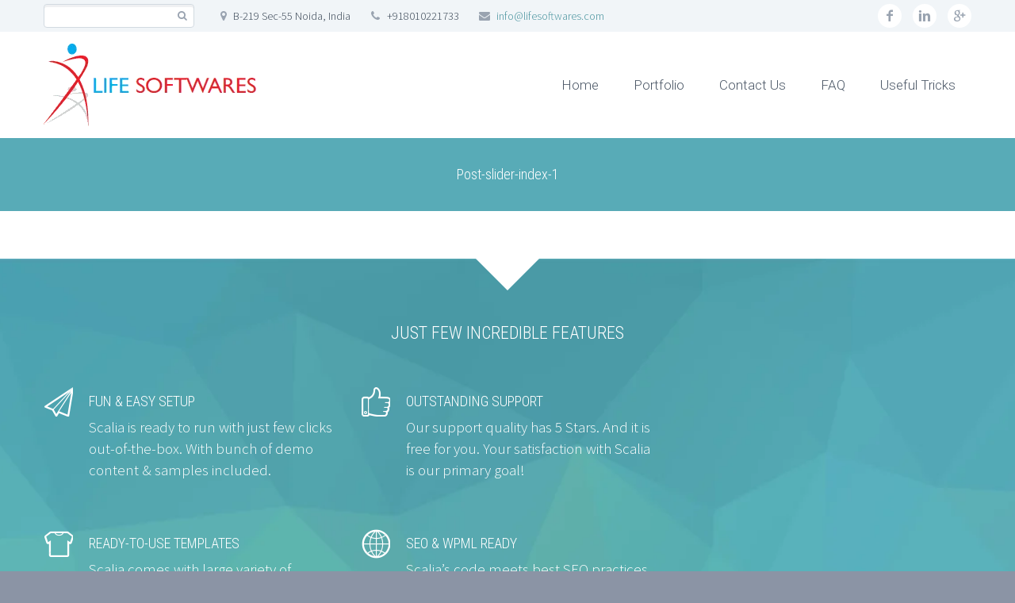

--- FILE ---
content_type: text/html; charset=utf-8
request_url: https://www.google.com/recaptcha/api2/aframe
body_size: 266
content:
<!DOCTYPE HTML><html><head><meta http-equiv="content-type" content="text/html; charset=UTF-8"></head><body><script nonce="aXNsXrco4QDegH-gEueTsQ">/** Anti-fraud and anti-abuse applications only. See google.com/recaptcha */ try{var clients={'sodar':'https://pagead2.googlesyndication.com/pagead/sodar?'};window.addEventListener("message",function(a){try{if(a.source===window.parent){var b=JSON.parse(a.data);var c=clients[b['id']];if(c){var d=document.createElement('img');d.src=c+b['params']+'&rc='+(localStorage.getItem("rc::a")?sessionStorage.getItem("rc::b"):"");window.document.body.appendChild(d);sessionStorage.setItem("rc::e",parseInt(sessionStorage.getItem("rc::e")||0)+1);localStorage.setItem("rc::h",'1768728937856');}}}catch(b){}});window.parent.postMessage("_grecaptcha_ready", "*");}catch(b){}</script></body></html>

--- FILE ---
content_type: application/javascript; charset=utf-8
request_url: https://fundingchoicesmessages.google.com/f/AGSKWxWqHd-ZgLiDfqWcl_7t9vnBF7BTrMlHsWYz-rl1IH_Df3dX_XtpAFIgK7yYp6frFSu50IeODC8lo1PB_1UMSXOg21NHG4MEyjtav4eOJMsL6HSGOe_A_ErtQksCVDRxUNMJRAbAPVDXiUx5PEIFD1BQeZSP3vheEYmNXNB0EI1HrAizk4v9WPiJS7cj/_/requestadvertisement.&adslot=/getsponslinks./leaderboardads./davad_ad_
body_size: -1291
content:
window['5d5ac0c7-6c1a-46bd-ab3a-42fcec5ec84c'] = true;